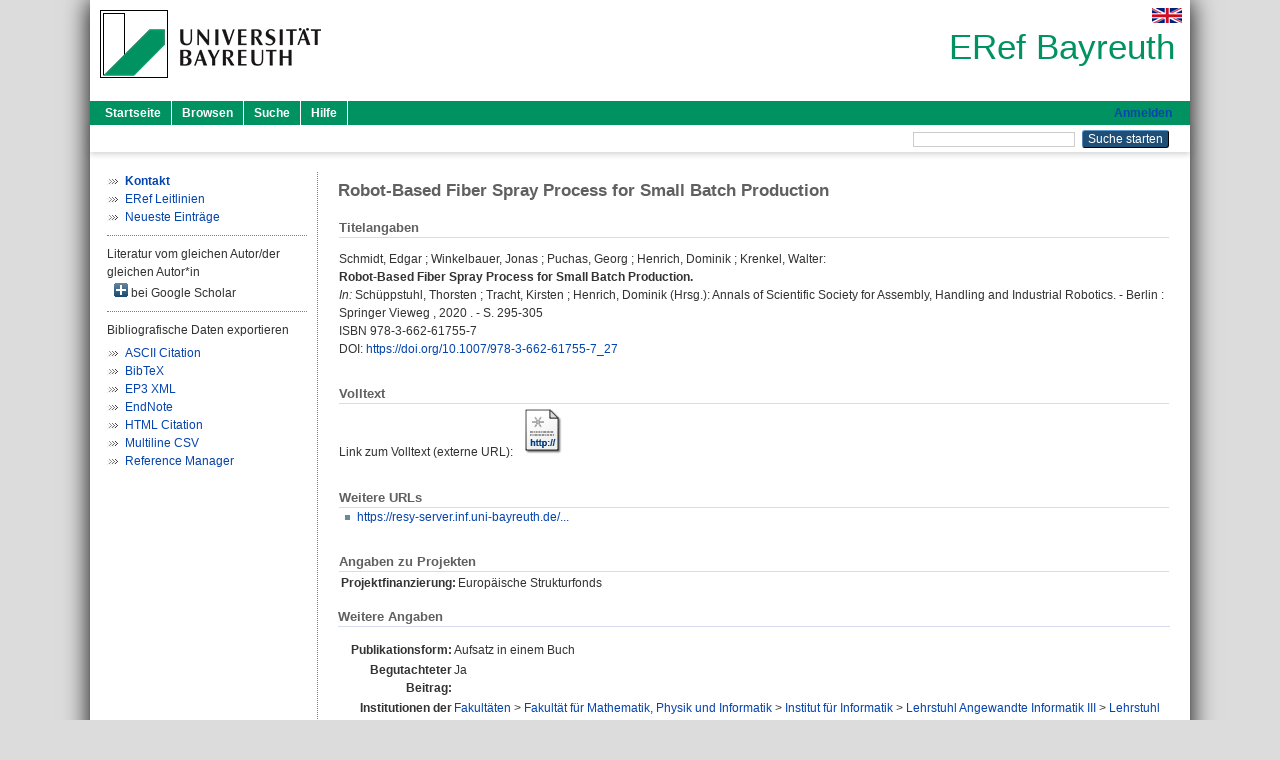

--- FILE ---
content_type: text/html; charset=utf-8
request_url: https://eref.uni-bayreuth.de/id/eprint/55998/
body_size: 5095
content:
<!DOCTYPE html PUBLIC "-//W3C//DTD XHTML 1.0 Transitional//EN" "http://www.w3.org/TR/xhtml1/DTD/xhtml1-transitional.dtd">
<html xmlns="http://www.w3.org/1999/xhtml">
  <head>
    <meta http-equiv="X-UA-Compatible" content="IE=edge" />
    <title> Robot-Based Fiber Spray Process for Small Batch Production  - ERef Bayreuth</title>
    <link rel="icon" href="/favicon.ico" type="image/x-icon" />
    <link rel="shortcut icon" href="/favicon.ico" type="image/x-icon" />
    <meta name="eprints.eprintid" content="55998" />
<meta name="eprints.rev_number" content="23" />
<meta name="eprints.eprint_status" content="archive" />
<meta name="eprints.userid" content="6243" />
<meta name="eprints.dir" content="disk0/00/05/59/98" />
<meta name="eprints.lastmod" content="2025-03-14 10:36:56" />
<meta name="eprints.status_changed" content="2020-07-29 06:18:31" />
<meta name="eprints.type" content="book_section" />
<meta name="eprints.metadata_visibility" content="show" />
<meta name="eprints.creators_name" content="Schmidt, Edgar" />
<meta name="eprints.creators_name" content="Winkelbauer, Jonas" />
<meta name="eprints.creators_name" content="Puchas, Georg" />
<meta name="eprints.creators_name" content="Henrich, Dominik" />
<meta name="eprints.creators_name" content="Krenkel, Walter" />
<meta name="eprints.creators_gndid" content="1214722830" />
<meta name="eprints.creators_gndid" content="1191929248" />
<meta name="eprints.creators_gndid" content="1180510402" />
<meta name="eprints.creators_gndid" content="133798542" />
<meta name="eprints.creators_gndid" content="122114809" />
<meta name="eprints.creators_ubt" content="yes" />
<meta name="eprints.creators_ubt" content="yes" />
<meta name="eprints.creators_ubt" content="yes" />
<meta name="eprints.creators_ubt" content="yes" />
<meta name="eprints.creators_ubt" content="yes" />
<meta name="eprints.title" content="Robot-Based Fiber Spray Process for Small Batch Production" />
<meta name="eprints.language" content="eng" />
<meta name="eprints.subjects" content="DDC000004" />
<meta name="eprints.subjects" content="DDC600620" />
<meta name="eprints.divisions" content="114003-100" />
<meta name="eprints.divisions" content="160001-100" />
<meta name="eprints.divisions" content="100000" />
<meta name="eprints.divisions" content="110000" />
<meta name="eprints.divisions" content="114000" />
<meta name="eprints.divisions" content="114003" />
<meta name="eprints.divisions" content="160000" />
<meta name="eprints.divisions" content="160001" />
<meta name="eprints.divisions" content="160000-00" />
<meta name="eprints.date" content="2020" />
<meta name="eprints.publisher" content="Springer Vieweg" />
<meta name="eprints.official_url" content="https://link.springer.com/chapter/10.1007/978-3-662-61755-7_27" />
<meta name="eprints.full_text_status" content="none" />
<meta name="eprints.place_of_pub" content="Berlin" />
<meta name="eprints.pagerange" content="295-305" />
<meta name="eprints.refereed" content="yes" />
<meta name="eprints.isbn" content="978-3-662-61755-7" />
<meta name="eprints.book_title" content="Annals of Scientific Society for Assembly, Handling and Industrial Robotics" />
<meta name="eprints.related_url_url" content="https://resy-server.inf.uni-bayreuth.de/resypub/files/schmidt2020a.RobotBased.Fiber.Spray.Process.for.Small.Batch.Production.mp4" />
<meta name="eprints.book_editors" content="Schüppstuhl, Thorsten" />
<meta name="eprints.book_editors" content="Tracht, Kirsten" />
<meta name="eprints.book_editors" content="Henrich, Dominik" />
<meta name="eprints.related_doi" content="doi:10.1007/978-3-662-61755-7_27" />
<meta name="eprints.originate_ubt" content="yes" />
<meta name="eprints.person_search" content="Schmidt Edgar" />
<meta name="eprints.person_search" content="Winkelbauer Jonas" />
<meta name="eprints.person_search" content="Puchas Georg" />
<meta name="eprints.person_search" content="Henrich Dominik" />
<meta name="eprints.person_search" content="Krenkel Walter" />
<meta name="eprints.person_view_name" content="Schmidt, Edgar" />
<meta name="eprints.person_view_name" content="Winkelbauer, Jonas" />
<meta name="eprints.person_view_name" content="Puchas, Georg" />
<meta name="eprints.person_view_name" content="Henrich, Dominik" />
<meta name="eprints.person_view_name" content="Krenkel, Walter" />
<meta name="eprints.person_view_gndid" content="1214722830" />
<meta name="eprints.person_view_gndid" content="1191929248" />
<meta name="eprints.person_view_gndid" content="1180510402" />
<meta name="eprints.person_view_gndid" content="133798542" />
<meta name="eprints.person_view_gndid" content="122114809" />
<meta name="eprints.person_view_ubt" content="yes" />
<meta name="eprints.person_view_ubt" content="yes" />
<meta name="eprints.person_view_ubt" content="yes" />
<meta name="eprints.person_view_ubt" content="yes" />
<meta name="eprints.person_view_ubt" content="yes" />
<meta name="eprints.projekt_finanzierung" content="eusf" />
<meta name="eprints.fp7_project" content="no" />
<meta name="eprints.fp7_type" content="info:eu-repo/semantics/bookPart" />
<meta name="eprints.citation" content="  Schmidt, Edgar ; Winkelbauer, Jonas ; Puchas, Georg ; Henrich, Dominik ; Krenkel, Walter:    Robot-Based Fiber Spray Process for Small Batch Production.       In: Schüppstuhl, Thorsten ; Tracht, Kirsten ; Henrich, Dominik    (Hrsg.): Annals of Scientific Society for Assembly, Handling and Industrial Robotics. - Berlin  : Springer Vieweg , 2020 . - S. 295-305    ISBN 978-3-662-61755-7 DOI: https://doi.org/10.1007/978-3-662-61755-7_27 &lt;https://doi.org/10.1007/978-3-662-61755-7_27&gt;    " />
<link rel="schema.DC" href="http://purl.org/DC/elements/1.0/" />
<meta name="DC.relation" content="https://eref.uni-bayreuth.de/id/eprint/55998/" />
<meta name="DC.title" content="Robot-Based Fiber Spray Process for Small Batch Production" />
<meta name="DC.creator" content="Schmidt, Edgar" />
<meta name="DC.creator" content="Winkelbauer, Jonas" />
<meta name="DC.creator" content="Puchas, Georg" />
<meta name="DC.creator" content="Henrich, Dominik" />
<meta name="DC.creator" content="Krenkel, Walter" />
<meta name="DC.subject" content="004 Informatik" />
<meta name="DC.subject" content="620 Ingenieurwissenschaften" />
<meta name="DC.publisher" content="Springer Vieweg" />
<meta name="DC.date" content="2020" />
<meta name="DC.type" content="Aufsatz in einem Buch" />
<meta name="DC.type" content="NonPeerReviewed" />
<meta name="DC.identifier" content="  Schmidt, Edgar ; Winkelbauer, Jonas ; Puchas, Georg ; Henrich, Dominik ; Krenkel, Walter:    Robot-Based Fiber Spray Process for Small Batch Production.       In: Schüppstuhl, Thorsten ; Tracht, Kirsten ; Henrich, Dominik    (Hrsg.): Annals of Scientific Society for Assembly, Handling and Industrial Robotics. - Berlin  : Springer Vieweg , 2020 . - S. 295-305    ISBN 978-3-662-61755-7 DOI: https://doi.org/10.1007/978-3-662-61755-7_27 &lt;https://doi.org/10.1007/978-3-662-61755-7_27&gt;    " />
<meta name="DC.relation" content="https://link.springer.com/chapter/10.1007/978-3-662-61755-7_27" />
<meta name="DC.language" content="eng" />
<link rel="alternate" href="https://eref.uni-bayreuth.de/cgi/export/eprint/55998/CSV/ubt_eref-eprint-55998.csv" type="text/csv; charset=utf-8" title="Multiline CSV" />
<link rel="alternate" href="https://eref.uni-bayreuth.de/cgi/export/eprint/55998/Text/ubt_eref-eprint-55998.txt" type="text/plain; charset=utf-8" title="ASCII Citation" />
<link rel="alternate" href="https://eref.uni-bayreuth.de/cgi/export/eprint/55998/HTML/ubt_eref-eprint-55998.html" type="text/html; charset=utf-8" title="HTML Citation" />
<link rel="alternate" href="https://eref.uni-bayreuth.de/cgi/export/eprint/55998/RIS/ubt_eref-eprint-55998.ris" type="text/plain" title="Reference Manager" />
<link rel="alternate" href="https://eref.uni-bayreuth.de/cgi/export/eprint/55998/EndNote/ubt_eref-eprint-55998.enw" type="text/plain; charset=utf-8" title="EndNote" />
<link rel="alternate" href="https://eref.uni-bayreuth.de/cgi/export/eprint/55998/XML/ubt_eref-eprint-55998.xml" type="application/vnd.eprints.data+xml; charset=utf-8" title="EP3 XML" />
<link rel="alternate" href="https://eref.uni-bayreuth.de/cgi/export/eprint/55998/BibTeX/ubt_eref-eprint-55998.bib" type="text/plain; charset=utf-8" title="BibTeX" />
<link rel="Top" href="https://eref.uni-bayreuth.de/" />
    <link rel="Sword" href="https://eref.uni-bayreuth.de/sword-app/servicedocument" />
    <link rel="SwordDeposit" href="https://eref.uni-bayreuth.de/id/contents" />
    <link rel="Search" type="text/html" href="https://eref.uni-bayreuth.de/cgi/search" />
    <link rel="Search" type="application/opensearchdescription+xml" href="https://eref.uni-bayreuth.de/cgi/opensearchdescription" title="ERef Bayreuth" />
    <script type="text/javascript">
// <![CDATA[
var eprints_http_root = "https://eref.uni-bayreuth.de";
var eprints_http_cgiroot = "https://eref.uni-bayreuth.de/cgi";
var eprints_oai_archive_id = "eref.uni-bayreuth.de";
var eprints_logged_in = false;
var eprints_logged_in_userid = 0; 
var eprints_logged_in_username = ""; 
var eprints_logged_in_usertype = ""; 
// ]]></script>
    <style type="text/css">.ep_logged_in { display: none }</style>
    <link rel="stylesheet" type="text/css" href="/style/auto-3.4.3.css" />
    <script type="text/javascript" src="/javascript/auto-3.4.3.js">
//padder
</script>
    <!--[if lte IE 6]>
        <link rel="stylesheet" type="text/css" href="/style/ie6.css" />
   <![endif]-->
    <meta name="Generator" content="EPrints 3.4.3" />
    <meta http-equiv="Content-Type" content="text/html; charset=UTF-8" />
    <meta http-equiv="Content-Language" content="de" />
    
  </head>
  <body>
    

    <div id="pageContainer" class="pageContainer">
     <div id="branding">
      <span id="logo">
       <div id="headerprint">
        <h2>ERef Bayreuth</h2>
       </div>
       <div id="header" class="ep_noprint">
        <a href="https://www.uni-bayreuth.de/" title="UBT-Homepage" tabindex="-1" target="_blank">
         <img src="/images/logo-university-of-bayreuth.png" id="ubtlogo" alt="Logo UBT" title="Homepage der UBT" />
        </a>
         <div id="ep_tm_languages"><a href="/cgi/set_lang?lang=en&amp;referrer=https%3A%2F%2Feref.uni-bayreuth.de%2Fid%2Feprint%2F55998%2F" title="English"><img src="/images/flags/en.png" align="top" border="0" alt="English" /></a></div>
        <div id="headerrechts">
         <a id="headerrechts" href="/" title="Startseite">
          <div id="headerrechtstext">ERef Bayreuth</div>
         </a>
        </div> <!-- headerrechts -->
       </div> <!-- header -->
       </span> <!-- logo -->
      </div> <!-- branding -->
       
      <div id="ep_tm_header" class="ep_noprint">
       <div class="ubt_tm_menu_top">
        <div class="ep_tm_menu_left">
         <ul class="ep_tm_menu">
          <li>
           <a href="/" title="
	 Startseite
	">
            
	 Startseite
	
           </a>
          </li>
          <li>
           <a href="/view/" title="
	 Browsen
	" menu="ep_tm_menu_browse">
            
	 Browsen
	
           </a>
            <ul id="ep_tm_menu_browse" style="display:none;">
	     <li>
              <a href="/view/person_gndid/">
               In den Einträgen blättern nach 
               Person (UBT)
              </a>
             </li>
             <li>
              <a href="/view/divisions/">
               In den Einträgen blättern nach 
               Institutionen der Universität Bayreuth
              </a>
             </li>
             <li>
              <a href="/view/projekt/">
               In den Einträgen blättern nach 
               Projekte
              </a>
             </li>
             <li>
              <a href="/view/series/">
               In den Einträgen blättern nach 
               Schriftenreihen
              </a>
             </li>
             <li>
              <a href="/view/journal/">
               In den Einträgen blättern nach 
               Zeitschriften
              </a>
             </li>
             <li>
              <a href="/view/type/">
               In den Einträgen blättern nach 
               Publikationsform
              </a>
             </li>
             <li>
              <a href="/view/year/">
               In den Einträgen blättern nach 
               Jahr
              </a>
             </li>
             <li>
              <a href="/view/subjects/">
               In den Einträgen blättern nach 
               Sachgebiete der DDC
              </a>
             </li>
            </ul>
          </li>
          <li>
           <a href="/cgi/search/advanced" title="
	 Suche
	">
            
	 Suche
	
           </a>
          </li>
          <li>
           <a href="/help/index.html" title="
         Hilfe
	">
            
         Hilfe
	
           </a>
          </li>
         </ul>
        </div> <!-- ep_tm_menu_left -->
        <div class="ep_tm_menu_right">
         
		<a id="loginButton" href="https://eref.uni-bayreuth.de/cgi/users/home">Anmelden</a>
	
        </div> <!-- ep_tm_menu_right -->
       </div> <!-- ep_tm_menu_top -->

       <div class="ep_tm_searchbar">
        <div>
         <ul class="ep_tm_key_tools" id="ep_tm_menu_tools" role="toolbar"></ul>
        </div>
        <div>
         <form method="get" accept-charset="utf-8" action="/cgi/search" role="search" aria-label="Publication simple search">
          <input class="ep_tm_searchbarbox" size="20" type="text" name="q" aria-labelledby="searchbutton" />
          <input class="ep_tm_searchbarbutton" value="Suche starten" type="submit" name="_action_search" id="searchbutton" />
          <input type="hidden" name="_action_search" value="Search" />
          <input type="hidden" name="_order" value="bytitle" />
          <input type="hidden" name="basic_srchtype" value="ALL" />
          <input type="hidden" name="_satisfyall" value="ALL" />
         </form>
        </div>
       	</div> <!-- ep_tm_searchbar -->
      </div> <!-- ep_tm_header -->

      <div id="ubt_main">
       <table class="ubt_main_table" cellpadding="0" cellspacing="0">
        <tr>
         <td id="ubt_main_left" class="ep_noprint" align="left" valign="top">
                <ul class="ubt_browseleft" style="margin-top:0;">
                        <li><a href="/contact.html"><strong>Kontakt</strong></a></li>
                        <li><a href="/leitlinien.html">ERef Leitlinien</a></li>
                        <li><a href="/cgi/latest">Neueste Einträge</a></li>
                </ul>
        <hr class="hr_dotted" />Literatur vom gleichen Autor/der gleichen Autor*in<div id="author_google" style="padding:2px 0 0 2px;" onClick="show_author ( 'google' )"><img id="author_google_image" alt="plus" title="plus" src="/images/plus.png" border="0" /> bei Google Scholar</div><div id="author_google_list" style="display:none"><ul style="margin: 0 0 0 25px;"><li><a href="http://scholar.google.com/scholar?as_q=&amp;as_sauthors=Schmidt%20Edgar" target="google">Schmidt, Edgar</a></li><li><a href="http://scholar.google.com/scholar?as_q=&amp;as_sauthors=Winkelbauer%20Jonas" target="google">Winkelbauer, Jonas</a></li><li><a href="http://scholar.google.com/scholar?as_q=&amp;as_sauthors=Puchas%20Georg" target="google">Puchas, Georg</a></li><li><a href="http://scholar.google.com/scholar?as_q=&amp;as_sauthors=Henrich%20Dominik" target="google">Henrich, Dominik</a></li><li><a href="http://scholar.google.com/scholar?as_q=&amp;as_sauthors=Krenkel%20Walter" target="google">Krenkel, Walter</a></li></ul></div><hr class="hr_dotted" />Bibliografische Daten exportieren<ul id="render_export_links"><li><a href="https://eref.uni-bayreuth.de/cgi/export/eprint/55998/Text/ubt_eref-eprint-55998.txt">ASCII Citation</a></li><li><a href="https://eref.uni-bayreuth.de/cgi/export/eprint/55998/BibTeX/ubt_eref-eprint-55998.bib">BibTeX</a></li><li><a href="https://eref.uni-bayreuth.de/cgi/export/eprint/55998/XML/ubt_eref-eprint-55998.xml">EP3 XML</a></li><li><a href="https://eref.uni-bayreuth.de/cgi/export/eprint/55998/EndNote/ubt_eref-eprint-55998.enw">EndNote</a></li><li><a href="https://eref.uni-bayreuth.de/cgi/export/eprint/55998/HTML/ubt_eref-eprint-55998.html">HTML Citation</a></li><li><a href="https://eref.uni-bayreuth.de/cgi/export/eprint/55998/CSV/ubt_eref-eprint-55998.csv">Multiline CSV</a></li><li><a href="https://eref.uni-bayreuth.de/cgi/export/eprint/55998/RIS/ubt_eref-eprint-55998.ris">Reference Manager</a></li></ul></td>
         <td id="ubt_main_left_border" class="ep_noprint" align="left" valign="top"> </td>
         <td id="ubt_main_center" align="left" valign="top">
          <h1 class="ep_tm_pagetitle"> 

Robot-Based Fiber Spray Process for Small Batch Production

 </h1>
          <div class="ep_summary_content"><div class="ep_summary_content_left"></div><div class="ep_summary_content_right"></div><div class="ep_summary_content_top"></div><div class="ep_summary_content_main">

  <div class="ep_block_small">
  <h2 class="ubt_ep_heading">
   Titelangaben
  </h2>
  <p style="margin-bottom: 1em">
    


    <span class="person_name">Schmidt, Edgar</span> ; <span class="person_name">Winkelbauer, Jonas</span> ; <span class="person_name">Puchas, Georg</span> ; <span class="person_name">Henrich, Dominik</span> ; <span class="person_name">Krenkel, Walter</span>:<br />



<b>Robot-Based Fiber Spray Process for Small Batch Production.</b>


  <br />



    
     <i>In:</i> <span class="person_name">Schüppstuhl, Thorsten</span> ; <span class="person_name">Tracht, Kirsten</span> ; <span class="person_name">Henrich, Dominik</span>
     
     
     (Hrsg.):
     Annals of Scientific Society for Assembly, Handling and Industrial Robotics. -
     Berlin
     : Springer Vieweg
    , 
     2020
    . - S. 295-305
    
    
     
   <br />ISBN 978-3-662-61755-7
    <br />DOI: <a href="https://doi.org/10.1007/978-3-662-61755-7_27" target="_blank">https://doi.org/10.1007/978-3-662-61755-7_27</a>
    
     <br />
  

  </p>
  </div>

  

    
     <div class="ep_block_small">
      <h2 class="ubt_ep_heading">
       Volltext
      </h2>

      <div style="margin-bottom: 1em">
        Link zum Volltext (externe URL): <a href="https://link.springer.com/chapter/10.1007/978-3-662-61755-7_27" target="_blank" class="ep_ft_link u-noiconlink"><img title="Link zum Volltext (externe URL)" alt="Volltext" src="https://eref.uni-bayreuth.de/style/images/fileicons/external_url.png" class="ep_doc_icon" border="0" /></a>
      </div>
     </div>
  

    
    <div class="ep_block_small">
     <h2 class="ubt_ep_heading">
      Weitere URLs
     </h2>

    <div style="margin-bottom: 1em">
      <ul><li><a href="https://resy-server.inf.uni-bayreuth.de/resypub/files/schmidt2020a.RobotBased.Fiber.Spray.Process.for.Small.Batch.Production.mp4" target="_blank">https://resy-server.inf.uni-bayreuth.de/...</a></li></ul>
    </div>
   </div>
   



  
  <div class="ep_block_small">
    <h2 class="ubt_ep_heading">Angaben zu Projekten</h2>
    <table class="ep_summary_page_actions">
      
      
        <tr>
          <th align="right" valign="top">Projektfinanzierung:</th>
          <td valign="top">
            
              Europäische Strukturfonds<br />
            
            
         </td>
        </tr>
      
    </table>
   </div>
  
  

  

  

   <h2 class="ubt_ep_heading">Weitere Angaben</h2>
  <table style="margin-bottom: 1em; margin-top: 1em;" cellpadding="3">
    <tr>
      <th align="right">Publikationsform:</th>
      <td>
        Aufsatz in einem Buch
        
        
        
        
      </td>
    </tr>
    
     
     
     
     
        <tr>
         <th align="right" valign="top">Begutachteter Beitrag:</th>
         <td valign="top">Ja</td>
        </tr>
     
     
     
     
     
     
        <tr>
         <th align="right" valign="top">Institutionen der Universität:</th>
         <td valign="top"><a href="https://eref.uni-bayreuth.de/view/divisions/100000.html">Fakultäten</a> &gt; <a href="https://eref.uni-bayreuth.de/view/divisions/110000.html">Fakultät für Mathematik, Physik und Informatik</a> &gt; <a href="https://eref.uni-bayreuth.de/view/divisions/114000.html">Institut für Informatik</a> &gt; <a href="https://eref.uni-bayreuth.de/view/divisions/114003.html">Lehrstuhl Angewandte Informatik III</a> &gt; <a href="https://eref.uni-bayreuth.de/view/divisions/114003-100.html">Lehrstuhl Angewandte Informatik III - Univ.-Prof. Dr. Dominik Henrich</a><br /><a href="https://eref.uni-bayreuth.de/view/divisions/100000.html">Fakultäten</a> &gt; <a href="https://eref.uni-bayreuth.de/view/divisions/160000.html">Fakultät für Ingenieurwissenschaften</a> &gt; <a href="https://eref.uni-bayreuth.de/view/divisions/160000-00.html">Ehemalige ProfessorInnen</a> &gt; <a href="https://eref.uni-bayreuth.de/view/divisions/160001-100.html">Lehrstuhl Keramische Werkstoffe - Univ.-Prof. Dr.-Ing. Walter Krenkel</a><br /><a href="https://eref.uni-bayreuth.de/view/divisions/100000.html">Fakultäten</a><br /><a href="https://eref.uni-bayreuth.de/view/divisions/100000.html">Fakultäten</a> &gt; <a href="https://eref.uni-bayreuth.de/view/divisions/110000.html">Fakultät für Mathematik, Physik und Informatik</a><br /><a href="https://eref.uni-bayreuth.de/view/divisions/100000.html">Fakultäten</a> &gt; <a href="https://eref.uni-bayreuth.de/view/divisions/110000.html">Fakultät für Mathematik, Physik und Informatik</a> &gt; <a href="https://eref.uni-bayreuth.de/view/divisions/114000.html">Institut für Informatik</a><br /><a href="https://eref.uni-bayreuth.de/view/divisions/100000.html">Fakultäten</a> &gt; <a href="https://eref.uni-bayreuth.de/view/divisions/110000.html">Fakultät für Mathematik, Physik und Informatik</a> &gt; <a href="https://eref.uni-bayreuth.de/view/divisions/114000.html">Institut für Informatik</a> &gt; <a href="https://eref.uni-bayreuth.de/view/divisions/114003.html">Lehrstuhl Angewandte Informatik III</a><br /><a href="https://eref.uni-bayreuth.de/view/divisions/100000.html">Fakultäten</a> &gt; <a href="https://eref.uni-bayreuth.de/view/divisions/160000.html">Fakultät für Ingenieurwissenschaften</a><br /><a href="https://eref.uni-bayreuth.de/view/divisions/100000.html">Fakultäten</a> &gt; <a href="https://eref.uni-bayreuth.de/view/divisions/160000.html">Fakultät für Ingenieurwissenschaften</a> &gt; <a href="https://eref.uni-bayreuth.de/view/divisions/160001.html">Lehrstuhl Keramische Werkstoffe</a><br /><a href="https://eref.uni-bayreuth.de/view/divisions/100000.html">Fakultäten</a> &gt; <a href="https://eref.uni-bayreuth.de/view/divisions/160000.html">Fakultät für Ingenieurwissenschaften</a> &gt; <a href="https://eref.uni-bayreuth.de/view/divisions/160000-00.html">Ehemalige ProfessorInnen</a></td>
        </tr>
     
     
        <tr>
         <th align="right" valign="top">Titel an der UBT entstanden:</th>
         <td valign="top">Ja</td>
        </tr>
     
     
        <tr>
         <th align="right" valign="top">Themengebiete aus DDC:</th>
         <td valign="top"><a href="https://eref.uni-bayreuth.de/view/subjects/DDC000.html">000 Informatik,Informationswissenschaft, allgemeine Werke</a> &gt; <a href="https://eref.uni-bayreuth.de/view/subjects/DDC000004.html">004 Informatik</a><br /><a href="https://eref.uni-bayreuth.de/view/subjects/DDC600.html">600 Technik, Medizin, angewandte Wissenschaften</a> &gt; <a href="https://eref.uni-bayreuth.de/view/subjects/DDC600620.html">620 Ingenieurwissenschaften</a></td>
        </tr>
     
     
     
        <tr>
         <th align="right" valign="top">Eingestellt am:</th>
         <td valign="top">29 Jul 2020 06:18</td>
        </tr>
     
     
        <tr>
         <th align="right" valign="top">Letzte Änderung:</th>
         <td valign="top">14 Mär 2025 10:36</td>
        </tr>
     
    
    
    <tr>
      <th align="right">URI:</th>
      <td valign="top"><a href="https://eref.uni-bayreuth.de/id/eprint/55998">https://eref.uni-bayreuth.de/id/eprint/55998</a></td>
    </tr>
  </table>

  
  



</div><div class="ep_summary_content_bottom"></div><div class="ep_summary_content_after"></div></div>
         </td>
        </tr>
       </table>
      </div> <!-- ubt_main -->

       <footer>
        <div id="footer" class="floatcon ep_noprint">
         <div id="right">
          <a rel="external" href="https://eprints.org/software/">
           <img alt="EPrints Logo" src="/images/eprintslogo.png" /><img alt="EPrints Flavour Logo" src="/images/flavour.png" style="width: 28px" />
          </a>
        </div>
        <div id="left">
         <a href="https://www.ub.uni-bayreuth.de" target="_blank">
	 Universitätsbibliothek Bayreuth
	</a> - 
	  95447 Bayreuth - Tel. 0921/553450
	 <br />
         <a href="https://eref.uni-bayreuth.de/contact.html" target="_blank">
	 Kontakt 
	</a> - <a href="https://eref.uni-bayreuth.de/impressum.html" target="_blank">
	 Impressum  
	</a> - <a href="https://www.uni-bayreuth.de/de/_service/datenschutzerklaerung/index.html" target="_blank">
	 Datenschutz
	</a>
        </div>
       </div>
      </footer>
    </div> <!-- wrapper -->
  </body>
</html>